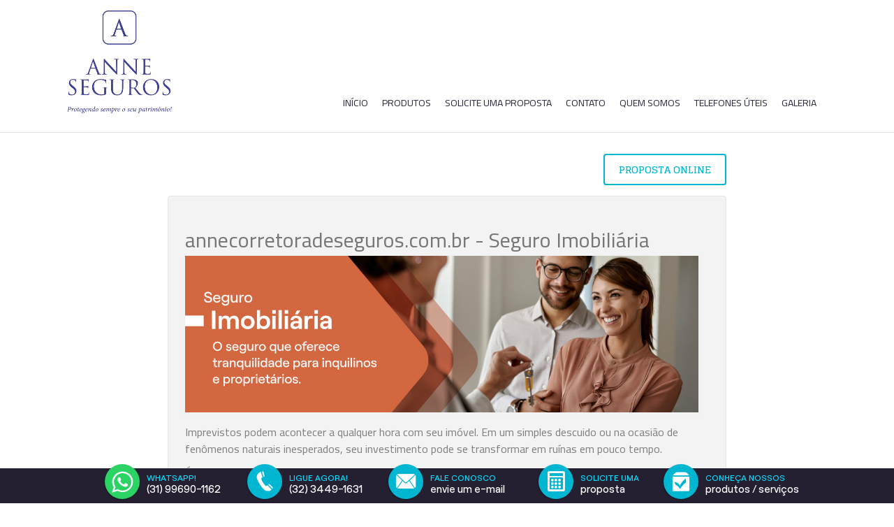

--- FILE ---
content_type: text/css
request_url: http://annecorretoradeseguros.com.br/content/bundles/Tema_Seis_Azul.min.css
body_size: 11376
content:
@charset "UTF-8";@import url("https://fonts.googleapis.com/css?family=Cairo:300,400|Glegoo:400,700");.d-page *:not([class^="icon-ico"]):not([class^="d-icon"]),.d-page .d-ui-widget,.d-page .d-ui-widget-header,.d-page .d-ui-widget-content,.d-page .d-content-text,.d-page .ui-widget,.d-page .ui-widget-content,.d-page .d-input>input,.d-page .d-picker>input,.d-page .d-button,.d-page .d-pager,.d-page .d-checkbox,.d-page .d-radio,.d-page .d-rte textarea,.d-page .d-comment-box .d-textarea{font-family:"Cairo",sans-serif}.d-page .d-page-header h1{font-size:2.5em;line-height:1.45}.d-page span[class*="d-icon"]::before,.d-page span[class*="d-icon"]::after{font-family:'taoui'}.d-page span[class*="icon-ico"]::before,.d-page span[class*="icon-ico"]::after{font-family:'icomoon'}@font-face{font-family:"ms-social-icon";font-display:swap;src:url("../themes/Tema_Seis_Azul/fonts/ms-social-iconfont/ms-social-icon.eot?osj28");src:url("../themes/Tema_Seis_Azul/fonts/ms-social-iconfont/ms-social-icon.eot?osj28#iefix") format("embedded-opentype"),url("../themes/Tema_Seis_Azul/fonts/ms-social-iconfont/ms-social-icon.woff?osj28") format("woff"),url("../themes/Tema_Seis_Azul/fonts/ms-social-iconfont/ms-social-icon.ttf?osj28") format("truetype"),url("../themes/Tema_Seis_Azul/fonts/ms-social-iconfont/ms-social-icon.svg?osj28#ms-social-icon") format("svg");font-weight:normal;font-style:normal}.d-page [class^="icon-ms"]:before,.d-page [class*="icon-ms"]:before{font-family:"ms-social-icon" !important;font-style:normal !important;font-weight:normal !important;font-variant:normal !important;text-transform:none !important;speak:none;line-height:1;-webkit-font-smoothing:antialiased;-moz-osx-font-smoothing:grayscale}.d-page .icon-ms-contact:before{content:"a"}.d-page .icon-ms-facebook:before{content:"b"}.d-page .icon-ms-flickr:before{content:"c"}.d-page .icon-ms-googleplus:before{content:"d"}.d-page .icon-ms-mail:before{content:"e"}.d-page .icon-ms-linkedin:before{content:"f"}.d-page .icon-ms-instagram:before{content:"g"}.d-page .icon-ms-rss:before{content:"h"}.d-page .icon-ms-whatsapp:before{content:"i"}.d-page .icon-ms-twitter:before{content:"j"}.d-page .icon-ms-youtube:before{content:"k"}.d-page .icon-ms-skype:before{content:"l"}.d-page .icon-ms-pinterest:before{content:"m"}.d-page .icon-ms-telegram:before{content:"n"}.d-page .icon-ms-tiktok:before{content:"o"}body{background-color:#fff;color:#777;line-height:1.5}.d-page .d-ui-widget,.d-page .ui-widget,.d-page .d-node-content>*{color:#777}.d-page .d-widget-zone .d-ui-widget{background:none;-webkit-animation:anim-show .6s ease-out forwards;-moz-animation:anim-show .6s ease-out forwards;animation:anim-show .6s ease-out forwards}body:not([paginainicial="true"]) .d-page .d-page-headernav{margin-bottom:30px;border-bottom:1px solid rgba(0,0,0,.1)}@-webkit-keyframes anim-show{0%{opacity:0}100%{opacity:1}}@-moz-keyframes anim-show{0%{opacity:0}100%{opacity:1}}@-o-keyframes anim-show{0%{opacity:0;}100%{opacity:1;}}@keyframes anim-show{0%{opacity:0}100%{opacity:1}}.d-page .d-layout-columns{overflow:visible}.d-page .d-layout-columns::after{content:'';display:block;clear:both;width:100%}.d-page .d-page-headernav{background:#fff;padding-top:15px;padding-bottom:15px;display:table;align-items:center;position:relative;z-index:1}.d-page .d-widget-menu{position:relative;z-index:1}.d-page .d-page-headernav::after{content:'';clear:both;display:block}.d-sitetools~.d-page .d-page-headernav{margin-top:35px}.d-page .d-page-header{box-sizing:border-box;display:table-cell;vertical-align:middle}.d-page .d-page-header *{color:#777}.d-page .d-page-header #HeaderZone img+span{white-space:pre-wrap;margin-top:0;margin-left:8px;float:none;line-height:1}.d-page .d-page-header .d-ui-widget-header.d-h3{display:none !important}.d-page .d-page-header .d-widget-image a{overflow:hidden;display:block}.d-page .d-page-header .d-widget-image a img{float:left}.d-page .d-page-nav{display:table-cell;vertical-align:bottom;background:none}.d-page .d-page-nav .d-widget-menu .d-content,.d-page .d-page-nav .d-widget-menu .d-ui-widget-content{text-align:right}@-moz-document url-prefix(){.d-page .d-page-headernav{display:flex;display:-webkit-flex;}.d-page .d-page-header{display:inline-block;max-width:90%;}.d-page .d-page-nav{display:inline-block;margin-left:auto;}}@media screen and (max-width:1040px){.d-page .d-page-header{width:75%}.d-page .d-page-header img{max-width:100% !important}.d-page .d-page-nav{width:24%;vertical-align:middle}}@media screen and (max-width:600px){.d-page .d-page-headernav{padding-top:5px;padding-bottom:5px}.d-page .d-page-header #HeaderZone img{max-height:50px;max-width:none}.d-page .d-page-header,.d-page .d-page-nav,.d-page .d-page-header-right{width:100%;max-width:none;display:block}.d-page .d-page-nav .d-mainmenu.d-menu{float:none}.d-page .d-page-nav{vertical-align:middle}.d-page .d-page-header #HeaderZone .d-widget-image .d-widget-body>div,.d-page .d-page-header #HeaderZone .d-widget-image .d-widget-body>div a{text-align:center !important}.d-page .d-page-header #HeaderZone .d-widget-image img{margin:auto;float:none !important}.d-page .d-page-header-right{text-align:center;display:block !important}}@media screen and (max-width:400px){.d-page .d-mainmenu>li.d-item-more{display:block;width:100%;float:none;text-align:center}.d-page .d-mainmenu>li.d-item-more>a{float:none;display:inline-block}}.d-page .d-page-nav .d-item-more .d-icon-reorder{font-size:22px}.d-page .d-page-nav .d-item-more .d-icon-reorder label{display:none}.d-page>.d-page-content{padding-bottom:30px;padding-top:0}.d-page .d-page-content #ContentZone>div,.d-page .d-page-content>.d-page-part>div{background-color:none !important;margin:0 auto 25px;box-sizing:border-box}.d-page .d-page-content>div:first-child{margin-top:0 !important}.d-page .d-page-content .d-widget{border:none;background:none}.d-page .d-widget-zone>.d-widget{padding:0}.d-page .d-widget-zone>.d-widget+.d-widget{margin-top:30px}.d-page .d-view-list .d-view-field{padding:10px 0}.d-page .d-view-list .d-view-field .text.name{font-size:1.5em}.d-page .name.d-link-to-item,.d-page .d-view-field.description{padding:5px 0}.d-page .d-image-field.image,.d-page .d-imagemultiple-field.image,.d-page .d-view-field.published{padding:0}body[paginaInicial="true"] .d-page>.d-page-content>#ContentZone:first-child{background:rgba(46,40,62,.3) url("../themes/Tema_Seis_Azul/images/banner.jpg") top center no-repeat;background-size:cover;min-height:530px;padding-top:60px;padding-bottom:60px;background-attachment:fixed;display:-webkit-flex;display:flex;-webkit-align-items:center;align-items:center;-webkit-flex-wrap:wrap;flex-wrap:wrap}body[paginaInicial="true"] .d-page>.d-page-content>#ContentZone:first-child.d-widget-zone-design{position:relative}body[paginaInicial="true"] .d-page>.d-page-content>#ContentZone:first-child.d-widget-zone-design:after{content:'';background:rgba(46,40,62,.3) url("../themes/Tema_Seis_Azul/images/banner.jpg") top center no-repeat;position:absolute;top:0;right:-25%;left:-25%;bottom:0;z-index:-1;background-size:cover;background-attachment:fixed}body[paginaInicial="true"] .d-page>.d-page-content>#ContentZone:first-child a[role="cliquezone"]{position:relative}body[paginaInicial="true"] .d-page>.d-page-content>#ContentZone:first-child>.d-ui-widget{width:500px;margin:0 20px 20px 0;max-width:100%;background:rgba(255,255,255,.5);border:1px solid #fff;padding:20px 24px;color:#2e283e;font-size:1.15rem}body[paginaInicial="true"] .d-page>.d-page-content>#ContentZone:first-child>.d-ui-widget .d-ui-widget-header{text-align:left;padding:0;margin-bottom:12px}body[paginaInicial="true"] .d-page>.d-page-content>#ContentZone:first-child>.d-ui-widget .d-ui-widget-header:before,body[paginaInicial="true"] .d-page>.d-page-content>#ContentZone:first-child>.d-ui-widget .d-ui-widget-header:after,body[paginaInicial="true"] .d-page>.d-page-content>#ContentZone:first-child>.d-ui-widget .d-ui-widget-header .d-widget-title-link:before,body[paginaInicial="true"] .d-page>.d-page-content>#ContentZone:first-child>.d-ui-widget .d-ui-widget-header .d-widget-title-link:after,body[paginaInicial="true"] .d-page>.d-page-content>#ContentZone:first-child>.d-ui-widget .d-ui-widget-header .d-widget-title-text:before,body[paginaInicial="true"] .d-page>.d-page-content>#ContentZone:first-child>.d-ui-widget .d-ui-widget-header .d-widget-title-text:after{display:none}body[paginaInicial="true"] .d-page>.d-page-content>#ContentZone:first-child>.d-ui-widget .d-ui-widget-header .d-widget-title-text{font-size:2.2rem;line-height:1.3}body[paginaInicial="true"] .d-page>.d-page-content>#ContentZone:first-child>.d-ui-widget .d-ui-widget-header a{text-align:left}body[paginaInicial="true"] .d-page>.d-page-content>#ContentZone:first-child>.d-ui-widget .d-widget-body{padding-left:20px}body[paginaInicial="true"] .d-page>.d-page-content>#ContentZone:first-child>.d-ui-widget .d-button{border:none;background:#2e283e;color:#fff;padding:12px 20px;font-size:1rem;margin:20px 0 6px;float:right;position:relative}body[paginaInicial="true"] .d-page>.d-page-content>#ContentZone:first-child>.d-ui-widget .d-button:before{content:'';display:block;position:absolute;left:0;right:0;top:50%;-webkit-transform:translateY(-50%);-moz-transform:translateY(-50%);transform:translateY(-50%);height:0;background:rgba(255,255,255,.1);-webkit-transition:all .2s ease-out;-moz-transition:all .2s ease-out;transition:all .2s ease-out}body[paginaInicial="true"] .d-page>.d-page-content>#ContentZone:first-child>.d-ui-widget .d-button:hover:before{height:100%}body[paginaInicial="true"] .d-page>.d-page-content>#ContentZone:first-child>.d-ui-widget .content-ckeditor:after{content:'';clear:both;float:none;display:block}body[paginaInicial="true"] .d-page>.d-page-content>#ContentZone:first-child>.d-ui-widget.d-widget-bannercarrossel a.imgBanner img{max-width:100%}body[paginaInicial="true"] .d-page>.d-page-content>#ContentZone:first-child>.d-ui-widget.d-widget-bannercarrossel>.d-widget-body{max-width:353px;margin:auto}body[paginaInicial="true"] .d-page>.d-page-content>#ContentZone:first-child>.d-ui-widget.d-widget-dataview .d-view-float.produtosCorretor li{width:100%}body[paginaInicial="true"] .d-page>.d-page-content>#ContentZone:first-child>.d-ui-widget.d-widget-followus .d-button{padding:0;margin:0 3px 6px}body[paginaInicial="true"] .d-page>.d-page-content>#ContentZone:first-child>.d-ui-widget.d-widget-followus .d-widget-body>div{width:auto}@media screen and (max-width:600px){body[paginaInicial="true"] .d-page>.d-page-content>#ContentZone:first-child>.d-ui-widget{width:100%;margin:0 0 20px}}.d-page>.d-page-content .d-page-part{padding:30px 0}.d-page>.d-page-content .d-page-part .d-widget-html{text-align:center}.d-page>.d-page-content .d-page-part .d-widget-html .d-widget-body,.d-page>.d-page-content .d-page-part .d-widget-html .content-ckeditor{overflow:inherit !important}.d-page .d-widget-html .link-more a.text-link{display:none}.d-page .d-widget-html .link-more a.d-button{display:inline-block !important;margin-top:10px}.d-page textarea input,.d-page textarea textarea,.d-page .d-ui-widget.d-textarea input,.d-page .d-ui-widget.d-textarea textarea,.d-page .d-ui-widget.d-textarea:active input,.d-page .d-ui-widget.d-textarea:active textarea,.d-page .d-ui-widget.d-textarea:hover input,.d-page .d-ui-widget.d-textarea:hover textarea,.d-page .d-ui-widget.d-textarea.d-state-hover input,.d-page .d-ui-widget.d-textarea.d-state-hover textarea,.d-page .d-ui-widget.d-textarea.d-state-active input,.d-page .d-ui-widget.d-textarea.d-state-active textarea,.d-page .d-ui-widget.d-textbox input,.d-page .d-ui-widget.d-textbox textarea,.d-page .d-ui-widget.d-picker input,.d-page .d-ui-widget.d-picker textarea,.d-page .d-ui-widget.d-picker.d-state-active input,.d-page .d-ui-widget.d-picker.d-state-active textarea,.d-page .d-ui-widget.d-picker.d-state-hover input,.d-page .d-ui-widget.d-picker.d-state-hover textarea,.d-page .d-ui-widget.d-textbox.d-state-active input,.d-page .d-ui-widget.d-textbox.d-state-active textarea,.d-page .d-ui-widget.d-textbox.d-state-hover input,.d-page .d-ui-widget.d-textbox.d-state-hover textarea,.d-page .d-ui-widget.d-rte .d-rte-editor-html input,.d-page .d-ui-widget.d-rte .d-rte-editor-html textarea,.d-page .d-comment-box .d-textarea input,.d-page .d-comment-box .d-textarea textarea{min-height:24px;background-color:#fff !important;color:#777 !important;border:1px solid rgba(0,0,0,.15);-webkit-box-shadow:inset 0 0 1px rgba(0,0,0,.1);-moz-box-shadow:inset 0 0 1px rgba(0,0,0,.1);box-shadow:inset 0 0 1px rgba(0,0,0,.1);-webkit-border-radius:3px;-moz-border-radius:3px;border-radius:3px;height:auto;padding:5px;-webkit-box-sizing:border-box;-moz-box-sizing:border-box;box-sizing:border-box}.d-page textarea.d-state-active,.d-page .d-ui-widget.d-textarea.d-state-active,.d-page .d-ui-widget.d-textarea:active.d-state-active,.d-page .d-ui-widget.d-textarea:hover.d-state-active,.d-page .d-ui-widget.d-textarea.d-state-hover.d-state-active,.d-page .d-ui-widget.d-textarea.d-state-active.d-state-active,.d-page .d-ui-widget.d-textbox.d-state-active,.d-page .d-ui-widget.d-picker.d-state-active,.d-page .d-ui-widget.d-picker.d-state-active.d-state-active,.d-page .d-ui-widget.d-picker.d-state-hover.d-state-active,.d-page .d-ui-widget.d-textbox.d-state-active.d-state-active,.d-page .d-ui-widget.d-textbox.d-state-hover.d-state-active,.d-page .d-ui-widget.d-rte .d-rte-editor-html.d-state-active,.d-page .d-comment-box .d-textarea.d-state-active{border:none;-webkit-box-shadow:none;-moz-box-shadow:none;box-shadow:none}.d-page .d-ui-widget.d-picker .d-content-text,.d-page input[type="text"],.d-page input[type="date"],.d-page input[type="email"],.d-page textarea,.d-page select{border:1px solid rgba(0,0,0,.15) !important;-webkit-border-radius:3px;-moz-border-radius:3px;border-radius:3px;-webkit-box-shadow:inset 0 0 1px rgba(0,0,0,.1);-moz-box-shadow:inset 0 0 1px rgba(0,0,0,.1);box-shadow:inset 0 0 1px rgba(0,0,0,.1);background-color:#fff !important;color:#777 !important;padding:5px}.d-page .d-widget .d-form .d-field .d-radio label{margin-top:0}.d-page .d-field small{opacity:.7}.d-page label{font-size:1em;color:#777}.d-page .d-ui-widget.d-textbox>input,.d-page .d-ui-widget .d-picker>.d-content-text{min-height:24px;background:none;color:#777;text-indent:5px;line-height:24px}.d-page .d-ui-widget.d-picker{max-width:200px}.d-page .d-ui-widget.d-picker>.d-ui-widget-content{max-width:200px;padding-right:20px}.d-page .BDC_CaptchaDiv a img{max-width:calc(100% - 70px)}.d-page form .d-checkbox>label{font-size:.9em}.d-page .d-page-nav .d-dropbox{border-color:rgba(0,0,0,.15)}.d-page .d-form input::-webkit-input-placeholder,.d-page .d-form textarea::-webkit-input-placeholder{color:rgba(119,119,119,.6)}.d-page .d-form input:-moz-placeholder,.d-page .d-form textarea:-moz-placeholder{color:rgba(119,119,119,.6)}.d-page .d-form input:-ms-input-placeholder,.d-page .d-form textarea:-ms-input-placeholder{color:rgba(119,119,119,.6)}.d-page .d-form input:-moz-placeholder,.d-page .d-form textarea:-moz-placeholder{color:rgba(119,119,119,.6)}.d-page .d-ui-widget.d-rte{background:none;padding:0;border:none;border-radius:3px}.d-page .d-ui-widget.d-rte .d-rte-panes .d-item.d-state-hover{background:none;color:#777}.d-page .d-ui-widget.d-rte .d-rte-panes ul{border:none;padding:0}.d-page .d-ui-widget.d-rte .d-rte-panes .d-item a>span{font-size:.8em;cursor:pointer}.d-page .d-ui-widget.d-rte .d-rte-panes .d-item.d-state-hover a span{color:#17141f !important}.d-page .d-ui-widget.d-rte .d-rte-editor-html{font-size:.8em;padding:8px;box-sizing:border-box}.d-page .content-ckeditor{overflow:initial !important}.d-page .d-ui-widget{color:#777}.d-page h1,.d-page h2,.d-page h3,.d-page h4,.d-page h5,.d-page h6,.d-page .d-h1,.d-page .d-h2,.d-page .d-h3,.d-page .d-h4,.d-page .d-h5,.d-page .d-h6,.d-page p,.d-page a{line-height:1.5}.d-page h1,.d-page .d-h1{color:#777;font-size:2.5em}.d-page h2,.d-page .d-h2{color:#777;font-size:2em;font-weight:normal}.d-page h3,.d-page .d-h3{color:#777;font-size:1.75em;font-weight:normal}.d-page h4,.d-page .d-h4{color:#777;font-size:1.5em;font-weight:normal}.d-page h5,.d-page .d-h5{color:#777;font-size:1.4em;font-weight:normal}.d-page h6,.d-page .d-h6{color:#777;font-size:1.3em;font-weight:normal}.d-page .d-text-field.title label{font-size:1em;font-weight:normal;line-height:1.5}.d-page .d-text-field.title a,.d-page .d-text-field.descricao{font-size:1em;color:#777;line-height:1.5}.d-page .d-title{line-height:1.5 !important;font-size:1.3em}.d-page .d-note-field.descricao>label{font-size:.9em}.d-page .optionList>li.d-item{background:#f3f3f3;color:#777}.d-page .optionList>li.d-item>ul li{padding:0 8px;background:#e9e9e9;color:#777}.d-page .optionList>li.d-item>ul li.d-state-hover{background:#e4e4e4}.d-page .optionList>li.d-item>ul li.d-state-active{background:#dadada;color:#777}.d-page .d-page-header .optionList>li.d-item span{color:#777}.d-page .d-page-footer .optionList>li.d-item>ul li a{color:#777 !important}.d-page .d-page-header .optionList>li.d-item>ul li.d-state-active a,.d-page .d-page-footer .optionList>li.d-item>ul li.d-state-active a{color:#777 !important}.d-page .d-rte-tabs .d-ui-widget{background:#3a324e;border:none;color:#777;border-radius:3px;padding:2px 13px;font-size:.9em;box-shadow:inset 0 1px rgba(0,0,0,.2)}.d-page .d-rte-tabs .d-ui-widget.d-state-active{background:#272235;color:#777;box-shadow:none}.d-page .d-panel[data-collapsed*="rue"] h3{border:1px solid rgba(0,0,0,.15)}.d-page .d-panel[data-collapsed*="rue"] h3 a span,.d-page .d-panel[data-collapsed*="rue"] .d-node-content span,.d-page .d-panel[data-collapsed*="rue"] label{color:#777;text-transform:none}.d-page .d-panel[data-collapsed*="rue"] li{border-color:rgba(0,0,0,.15) !important}.d-page .d-ui-widget .d-button,.d-page .d-ui-widget button,.d-widget-followus a[data-icon],.d-widget-filedownload a[download],.d-page .d-widget-contactmail .d-form .d-button[type="submit"]{background:#fff;color:#00b6d1;text-transform:uppercase;-webkit-border-radius:4px;-moz-border-radius:4px;border-radius:4px;border:2px solid #00b6d1;filter:none;-webkit-box-shadow:none;-moz-box-shadow:none;box-shadow:none;font-family:"Glegoo",sans-serif;font-weight:800;position:relative;min-width:160px;width:auto;padding:8px 20px}.d-page .d-ui-widget .d-button:before,.d-page .d-ui-widget button:before,.d-widget-followus a[data-icon]:before,.d-widget-filedownload a[download]:before,.d-page .d-widget-contactmail .d-form .d-button[type="submit"]:before{content:'';display:block;position:absolute;left:0;right:0;top:50%;-webkit-transform:translateY(-50%);-moz-transform:translateY(-50%);transform:translateY(-50%);height:0;background:rgba(0,182,209,.12);-webkit-transition:all .2s ease-out;-moz-transition:all .2s ease-out;transition:all .2s ease-out}.d-page .d-ui-widget .d-button .d-button-text,.d-page .d-ui-widget button .d-button-text,.d-widget-followus a[data-icon] .d-button-text,.d-widget-filedownload a[download] .d-button-text,.d-page .d-widget-contactmail .d-form .d-button[type="submit"] .d-button-text{font-family:"Glegoo",sans-serif}.d-page .d-ui-widget .d-button:hover,.d-page .d-ui-widget button:hover,.d-widget-followus a[data-icon]:hover,.d-widget-filedownload a[download]:hover,.d-page .d-widget-contactmail .d-form .d-button[type="submit"]:hover{background:#fff;border:2px solid #00b6d1}.d-page .d-ui-widget .d-button:hover:before,.d-page .d-ui-widget button:hover:before,.d-widget-followus a[data-icon]:hover:before,.d-widget-filedownload a[download]:hover:before,.d-page .d-widget-contactmail .d-form .d-button[type="submit"]:hover:before{height:100%}.d-page .d-view-item .d-button[data-icon-left],.d-page .d-view-item button[data-icon-left]{padding:3px 8px}.d-page .d-page-header .d-ui-widget .d-button *,.d-page .d-page-footer .d-ui-widget .d-button *,footer .d-ui-widget .d-button *,.d-page .d-page-header .d-pager a.d-button.d-state-active,.d-page .d-page-footer .d-pager a.d-button.d-state-active,footer .d-pager a.d-button.d-state-active{color:#00b6d1 !important}.d-page .d-pager{margin-left:0 !important}.d-page .d-pager a.d-button{border:none;background:none;color:#777;-moz-box-shadow:none;-webkit-box-shadow:none;box-shadow:none;padding:0 4px;text-shadow:none}.d-page .d-pager a:hover,.d-page .d-pager a.d-button.d-state-hover{background:#f3f3f3;box-shadow:none}.d-page .d-pager a.d-button.d-state-active{background:#fff;color:#00b6d1;box-shadow:inset 0 1px rgba(0,0,0,.3)}.d-page .d-view-list .d-view-item{border-bottom:1px solid rgba(0,0,0,.15);padding:3px 0}.d-page .d-view-list .d-view-item:only-child{border-bottom:none}.d-page .d-view-item .d-list{text-decoration:none;display:block}.d-page .d-view-item .d-list:hover{text-decoration:underline}.d-page .d-widget-zone[data-label="Área principal"] .d-view-item{border-color:rgba(0,0,0,.15)}.d-page .d-page-content .d-listview .d-item.d-state-hover{background-color:#f3f3f3;color:#777}.d-page .d-page-footer .d-view-item{box-shadow:0 1px rgba(255,255,255,.2);border-color:rgba(0,0,0,.15)}.d-page .d-feed-item{border-bottom:1px solid rgba(0,0,0,.15)}.d-page .d-feed-item a{color:#00b6d1;font-weight:bold}.d-page .d-page-nav .d-feed-item{box-shadow:0 1px rgba(255,255,255,.5)}.d-page .d-ui-widget .d-inline:before{color:#777}.d-page .d-comment-box .d-textarea{font-size:.9em}.d-page .d-panel-overlay ul{border:none}.d-page .d-panel-overlay,.d-page .d-panel-overlay .d-item{background:#fff;color:#777;border-bottom:1px solid rgba(0,0,0,.15)}.d-page .d-panel-overlay .d-panel-header{background:#fff}.d-page .d-panel-overlay .d-panel-header a{background:none}.d-ui-widget.d-scroller{background:#2e283e;color:#fff;border:none}.d-page .d-page-footer,footer{background:#2e283e;color:#fff;padding:20px 0}footer .telRodaPe:empty{display:none}footer *{color:rgba(255,255,255,.7);line-height:1.35;font-family:"Glegoo",sans-serif}footer a{color:rgba(255,255,255,.7) !important}footer [itemprop="copyrightHolder"] strong{font-family:"Glegoo",sans-serif;text-transform:uppercase;font-size:1.2rem;font-weight:normal;margin-bottom:6px;display:inline-block;color:#fff}footer>.addMargin{display:flex;flex-wrap:wrap;margin:0 7.5% 0 7.5%;text-align:left;-webkit-box-sizing:border-box;-moz-box-sizing:border-box;box-sizing:border-box;position:relative;min-height:120px}footer>.addMargin .footer-infos,footer>.addMargin .footer-contacts{width:50%}footer>.addMargin>img{display:none}footer>.addMargin p{text-align:left;display:block;width:100%}footer>.addMargin p:empty{display:none}footer>.addMargin>ul[itemprop="copyrightHolder"]{text-align:left}footer>.addMargin .tel-whatsapp{position:relative;padding-left:26px}footer>.addMargin .tel-whatsapp:before{content:'i';font-size:20px;font-family:"ms-social-icon" !important;position:absolute;left:0;top:0;opacity:.6}footer>.addMargin .tel-whatsapp img{display:none}footer>.addMargin .socialRodape{text-align:right}footer>.addMargin .socialRodape+[itemprop="copyrightHolder"]{margin:5px 0;padding-right:0;text-align:right;display:block;word-break:break-all}footer>.addMargin .socialRodape+[itemprop="copyrightHolder"] a{text-decoration:none}footer>.addMargin .socialRodape+[itemprop="copyrightHolder"] a:hover{text-decoration:underline}footer>.addMargin .socialRodape a[data-title="Facebook"],footer>.addMargin .socialRodape a[data-title="Instagram"],footer>.addMargin .socialRodape a[data-title="YouTube"],footer>.addMargin .socialRodape a[data-title="Linkedin"],footer>.addMargin .socialRodape a[data-title="Skype"],footer>.addMargin .socialRodape a[data-title="Twitter"],footer>.addMargin .socialRodape a[data-title="Flickr"],footer>.addMargin .socialRodape a[data-title="Pinterest"],footer>.addMargin .socialRodape a[data-title="Tiktok"],footer>.addMargin .socialRodape a[data-title="Telegram"]{text-decoration:none;margin:3px;display:inline-block}footer>.addMargin .socialRodape a[data-title="Facebook"]:before,footer>.addMargin .socialRodape a[data-title="Instagram"]:before,footer>.addMargin .socialRodape a[data-title="YouTube"]:before,footer>.addMargin .socialRodape a[data-title="Linkedin"]:before,footer>.addMargin .socialRodape a[data-title="Skype"]:before,footer>.addMargin .socialRodape a[data-title="Twitter"]:before,footer>.addMargin .socialRodape a[data-title="Flickr"]:before,footer>.addMargin .socialRodape a[data-title="Pinterest"]:before,footer>.addMargin .socialRodape a[data-title="Tiktok"]:before,footer>.addMargin .socialRodape a[data-title="Telegram"]:before{content:'a';font-size:28px;font-family:"ms-social-icon" !important;color:#fff;-webkit-transition:all .2s ease-out;-moz-transition:all .2s ease-out;transition:all .2s ease-out;display:inline-block;text-transform:none}footer>.addMargin .socialRodape a[data-title="Facebook"] img,footer>.addMargin .socialRodape a[data-title="Instagram"] img,footer>.addMargin .socialRodape a[data-title="YouTube"] img,footer>.addMargin .socialRodape a[data-title="Linkedin"] img,footer>.addMargin .socialRodape a[data-title="Skype"] img,footer>.addMargin .socialRodape a[data-title="Twitter"] img,footer>.addMargin .socialRodape a[data-title="Flickr"] img,footer>.addMargin .socialRodape a[data-title="Pinterest"] img,footer>.addMargin .socialRodape a[data-title="Tiktok"] img,footer>.addMargin .socialRodape a[data-title="Telegram"] img{display:none}footer>.addMargin .socialRodape a[data-title="Facebook"]:hover:before,footer>.addMargin .socialRodape a[data-title="Instagram"]:hover:before,footer>.addMargin .socialRodape a[data-title="YouTube"]:hover:before,footer>.addMargin .socialRodape a[data-title="Linkedin"]:hover:before,footer>.addMargin .socialRodape a[data-title="Skype"]:hover:before,footer>.addMargin .socialRodape a[data-title="Twitter"]:hover:before,footer>.addMargin .socialRodape a[data-title="Flickr"]:hover:before,footer>.addMargin .socialRodape a[data-title="Pinterest"]:hover:before,footer>.addMargin .socialRodape a[data-title="Tiktok"]:hover:before,footer>.addMargin .socialRodape a[data-title="Telegram"]:hover:before{-webkit-transform:scale(1.1);-moz-transform:scale(1.1);transform:scale(1.1)}footer>.addMargin .socialRodape a[data-title="Facebook"]:before{content:'b'}footer>.addMargin .socialRodape a[data-title="Instagram"]:before{content:'g'}footer>.addMargin .socialRodape a[data-title="YouTube"]:before{content:'k'}footer>.addMargin .socialRodape a[data-title="Linkedin"]:before{content:'f'}footer>.addMargin .socialRodape a[data-title="Skype"]:before{content:'l'}footer>.addMargin .socialRodape a[data-title="Twitter"]:before{content:'j'}footer>.addMargin .socialRodape a[data-title="Flickr"]:before{content:'c'}footer>.addMargin .socialRodape a[data-title="Pinterest"]:before{content:'m'}footer>.addMargin .socialRodape a[data-title="Tiktok"]:before{content:'o'}footer>.addMargin .socialRodape a[data-title="Telegram"]:before{content:'n'}@media screen and (max-width:991px){footer>.addMargin{justify-content:center}footer>.addMargin .item-footer-phones{text-align:center}footer>.addMargin p,footer>.addMargin>ul[itemprop="copyrightHolder"],footer>.addMargin .socialRodape,footer>.addMargin .socialRodape+[itemprop="copyrightHolder"]{text-align:center;width:100% !important}footer>.addMargin .footer-infos,footer>.addMargin .footer-contacts{width:100%}}.d-page .d-page-footer{padding:40px 0 55px;background:#f3f3f3}.d-page .d-page-footer *{color:rgba(46,40,62,.7)}.d-page .d-page-footer a{color:#00b6d1 !important}@media screen and (max-width:900px){footer>.addMargin{text-align:center}footer>.addMargin>p{padding-right:0}footer>.addMargin .socialRodape{position:static;max-width:none;text-align:center}footer>.addMargin .socialRodape+[itemprop="copyrightHolder"]{position:static;max-width:none;text-align:center}footer>.addMargin .tel-whatsapp:before{display:inline-block;position:static;-webkit-transform:translateY(5px);-moz-transform:translateY(5px);transform:translateY(5px)}}.d-page .d-sitemap{border-radius:5px;font-size:.85em;padding:15px;background:#3a324e;text-transform:uppercase;box-shadow:inset 0 1px 2px rgba(0,0,0,.3)}.d-page .d-sitemap li{border-left:5px solid #fff;padding-left:4px;margin:3px}.d-page .d-sitemap a{text-decoration:none;margin:3px 0;display:inline-block;color:#fff !important}.d-page .d-sitemap>li ul li{border-left-width:2px}.d-page .d-widget-slideshow .d-content-slider .d-content-slider-item>div{background:url(../themes/Tema_Seis_Azul/images/fundoTransparencia.png) repeat;border-radius:3px}.d-page .d-widget-slideshow .d-content-slider .d-content-slider-item>div p{color:#777}.d-page .d-page-navigator>li{border-color:rgba(0,0,0,.15)}.d-page .d-page-navigator>li.d-state-active{background:#2e283e}.d-page .d-widget-slideshow .d-content-slider .d-content-slider-item>.d-slider-mask{background:#000;color:#fff}.d-page .d-widget-slideshow .d-content-slider .d-content-slider-item>.d-slider-mask+div{background:none}.d-page .d-widget-slideshow .d-content-slider .d-content-slider-item>.d-slider-mask+div>p{color:#fff}.d-page .d-widget-slideshow .d-content-slider .d-content-slider-item>.d-slider-mask,.d-page .d-widget-slideshow .d-content-slider .d-content-slider-item>.d-slider-top,.d-page .d-widget-slideshow .d-content-slider .d-content-slider-item>.d-slider-bottom{border-radius:0}.d-page .d-page-footer .d-page-navigator>li.d-state-active{background:#2e283e}.barraMulti{background:#252031 !important}.barraMulti.um li small{color:#05dfff}.barraMulti.um li div[class*="icon-ico"]:before{background:#00b6d1}.barraMulti.um li:hover{background:#121018}.barraMulti.um li:hover div[class*="icon-ico"]:before{color:#fff;border-color:#00b6d1}.barraMulti.um li.whatsApp div[class*="icon-ico"]:before{background:#2bd365 !important}.barraMulti.um li.whatsApp:hover div[class*="icon-ico"]:before{border-color:#2bd365 !important;color:#fff !important}.barraMulti.um li span,.barraMulti.dois li span{color:#fff}.barraMulti.dois li div[class*="icon-ico"]{background:#2a2437}.barraMulti.dois li:hover div[class*="icon-ico"]{background:#312a40}.barraMulti.dois li:hover div[class*="icon-ico"]:before{color:#252031;border-color:#252031}.barraMulti.dois li.whatsApp:hover div[class*="icon-ico"]:before{border-color:#2bd365 !important;color:#2bd365 !important}.barraMulti.tres{background:#eee !important}.barraMulti.tres li div[class*="icon-ico"]:before{background:#252031}.barraMulti.tres li:hover div[class*="icon-ico"]:before{background:#00b6d1}.barraMulti.tres li.whatsApp div[class*="icon-ico"]:before{background:#2bd365 !important}.barraMulti.tres li.whatsApp:hover div[class*="icon-ico"]:before{background:#2bd365 !important}.d-page .d-items.options[data-role="menu"] li,.d-page .d-items.options[data-role="menubar"] li,.d-page .d-items.options[data-role="listview"] li{background:#f3f3f3}.d-page .d-items.options[data-role="menu"] li a,.d-page .d-items.options[data-role="menubar"] li a,.d-page .d-items.options[data-role="listview"] li a span{color:#777}.d-page .d-items.options[data-role="menu"] li.d-state-hover,.d-page .d-items.options[data-role="menubar"] li.d-state-hover,.d-page .d-items.options[data-role="listview"] li.d-state-hover{background:#e6e6e6}.d-page .d-items.options[data-role="menu"] li.d-state-hover a,.d-page .d-items.options[data-role="menubar"] li.d-state-hover a,.d-page .d-items.options[data-role="listview"] li.d-state-hover a span{color:#777}.d-page .d-items.options[data-role="menu"] li.d-state-active,.d-page .d-items.options[data-role="menubar"] li.d-state-active,.d-page .d-items.options[data-role="listview"] li.d-state-active{background:#dadada}.d-page .d-items.options[data-role="menu"] li.d-state-active a,.d-page .d-items.options[data-role="menubar"] li.d-state-active a,.d-page .d-items.options[data-role="listview"] li.d-state-active a span{color:#777}.d-page .d-page-footer .d-items.options[data-role="menu"] li a,.d-page .d-page-footer .d-items.options[data-role="menubar"] li a,.d-page .d-page-footer .d-items.options[data-role="listview"] li a span{color:#777 !important}.d-page .d-page-footer .d-items.options[data-role="menu"] li.d-state-hover a,.d-page .d-page-footer .d-items.options[data-role="menubar"] li.d-state-hover a,.d-page .d-page-footer .d-items.options[data-role="listview"] li.d-state-hover a span,.d-page .d-page-footer .d-items.options[data-role="menu"] li.d-state-active a,.d-page .d-page-footer .d-items.options[data-role="menubar"] li.d-state-active a,.d-page .d-page-footer .d-items.options[data-role="listview"] li.d-state-active a span{color:#777 !important}.d-page .d-view-expandable .d-view-item{background:#f3f3f3}.d-page .d-view-expandable .d-view-item>a>span{color:#777}.d-page .d-page-header .d-view-expandable .d-view-item,.d-page .d-page-nav .d-view-expandable .d-view-item{background:#f3f3f3}.d-page .d-page-header .d-view-expandable .d-view-item>a.d-button>span,.d-page .d-page-footer .d-view-expandable .d-view-item>a.d-button>span{color:#777 !important}.d-page .d-page-footer .d-view-expandable .d-view-item .d-view-fields{background:#f3f3f3}.d-widget-zone-design .d-items-tools{background:#fff !important;position:relative;overflow:initial;-webkit-box-sizing:border-box;-moz-box-sizing:border-box;box-sizing:border-box}.d-widget-zone-design .d-items-tools:before{content:'';display:block;background:rgba(0,182,209,.1);position:absolute;top:0;left:0;right:0;bottom:0;opacity:0;-webkit-transition:opacity .2s ease-out;-moz-transition:opacity .2s ease-out;transition:opacity .2s ease-out}.d-widget-zone-design .d-items-tools span:before{color:#00b6d1}.d-widget-zone-design .d-items-tools:hover span:before{color:#00b6d1}.d-widget-zone-design .d-items-tools:hover:before{opacity:1}body[class^="d-viewmode"] #ui-datepicker-div .ui-datepicker-header,body[class^="d-viewmode"] #ui-datepicker-div th{background:#2e283e;color:#fff}body[class^="d-viewmode"] #ui-datepicker-div td a{color:#00b6d1}body[class^="d-viewmode"] #ui-datepicker-div td a.ui-state-highlight,body[class^="d-viewmode"] #ui-datepicker-div td a.ui-state-highlight.ui-state-hover{background:#f3f3f3;color:#777 !important}body[class^="d-viewmode"] #ui-datepicker-div td a.ui-state-active,body[class^="d-viewmode"] #ui-datepicker-div td a.ui-state-active.ui-state-hover{border-color:#f3f3f3}body[class^="d-viewmode"] #ui-datepicker-div .ui-datepicker-title{display:-webkit-flex;display:flex}body[class^="d-viewmode"] #ui-datepicker-div .ui-datepicker-title .ui-datepicker-month{-webkit-flex:1;-ms-flex:1;flex:1}body[class^="d-viewmode"] #ui-datepicker-div .ui-datepicker-title .ui-datepicker-year{margin-left:3px;width:70px !important}body[class^="d-viewmode"] #ui-datepicker-div .ui-datepicker-title .ui-datepicker-month,body[class^="d-viewmode"] #ui-datepicker-div .ui-datepicker-title .ui-datepicker-year{border:none;-webkit-border-radius:4px;-moz-border-radius:4px;border-radius:4px;padding:4px 6px}body[class^="d-viewmode"] .d-drop-container .d-listbox li{background:#fff;border-left:1px solid rgba(0,0,0,.15);border-right:1px solid rgba(0,0,0,.15)}body[class^="d-viewmode"] .d-drop-container .d-listbox li.d-state-active{background:#dadada}body[class^="d-viewmode"] .d-drop-container .d-listbox li.d-state-hover{background:#fafafa}.d-page .d-view-float.produtosCorretor{display:-webkit-flex;display:flex;-webkit-flex-wrap:wrap;flex-wrap:wrap;-webkit-justify-content:center;justify-content:center}.d-page .d-view-float.produtosCorretor li{background:#fff !important;-webkit-border-radius:4px;-moz-border-radius:4px;border-radius:4px;-webkit-box-shadow:0 0 3px rgba(0,0,0,.2);-moz-box-shadow:0 0 3px rgba(0,0,0,.2);box-shadow:0 0 3px rgba(0,0,0,.2);height:auto;padding-bottom:20px}.d-page .d-view-float.produtosCorretor li>.d-ui-widget-content{background:transparent;display:-webkit-flex;display:flex;-webkit-flex-wrap:wrap;flex-wrap:wrap}.d-page .d-view-float.produtosCorretor li>.d-ui-widget-content .banner_square,.d-page .d-view-float.produtosCorretor li>.d-ui-widget-content .title,.d-page .d-view-float.produtosCorretor li>.d-ui-widget-content .description{width:100%}.d-page .d-view-float.produtosCorretor li>.d-ui-widget-content .banner_square{-webkit-order:1;order:1;position:relative;z-index:1}.d-page .d-view-float.produtosCorretor li>.d-ui-widget-content .title{-webkit-order:0;order:0}.d-page .d-view-float.produtosCorretor li>.d-ui-widget-content .description{-webkit-order:2;order:2}.d-page .d-view-float.produtosCorretor li>.d-ui-widget-content .d-button-vdo{margin:10px auto !important;width:70%;max-width:180px}.d-page .d-view-float.produtosCorretor .title{background:transparent;color:#2e283e;font-family:"Glegoo",sans-serif;text-align:center;padding:0 !important;margin:0}.d-page .d-view-float.produtosCorretor .title a{text-transform:uppercase;color:#2e283e !important;display:block;font-size:.9rem;font-family:"Glegoo",sans-serif;text-decoration:none;padding:12px 16px 8px;font-weight:bold;border-bottom:2px solid #00b6d1;margin-bottom:16px;-webkit-transition:all .2s ease-out;-moz-transition:all .2s ease-out;transition:all .2s ease-out}.d-page .d-view-float.produtosCorretor .title a:hover{background:rgba(119,119,119,.08)}.d-page .d-view-float.produtosCorretor>.d-view-item .d-note-field{color:#777;font-size:.9rem}.d-page .d-widget-dataform .d-widget-body>.d-form-section-tools{max-width:800px;float:none !important;text-align:right;margin:auto}.d-page .d-widget-dataform .d-widget-body>.d-form-section-tools>.d-button{margin:0}.d-page .d-widget-dataform .d-widget-body>.d-form-section-tools~.d-form{margin-top:15px !important}#btnEdicaoFlutuante{min-width:0;padding:6px 6px 2px 6px}#btnEdicaoFlutuante .d-primary-icon{font-size:20px}body[paginainicial="true"] .d-widget-dataview li{display:none}body[paginainicial="true"] .d-widget-dataview li:nth-child(-n+8){display:inline-block}.d-page .d-widget-bannercarrossel .d-content{font-size:0}.d-page .d-widget-bannercarrossel .d-content .d-content-slider{font-size:20px}.d-page .d-widget-bannercarrossel .d-page-navigator{margin-top:5px;height:auto}.d-page .d-widget .d-form .d-field{padding:0;border:none}.d-page .d-widget .d-form .d-field label{font-size:16px;margin-top:10px}.d-page .d-widget .d-form .d-field textarea,.d-page .d-widget .d-form .d-field input[type="text"]{max-width:100%;-webkit-box-sizing:border-box;-moz-box-sizing:border-box;box-sizing:border-box}.d-page .d-widget .d-form:after{content:'';display:block;float:none;clear:both}.d-page .d-widget-contactmail .d-button[type="submit"]{display:inline-block;width:auto;float:right;padding:5px 13px}.d-page .d-widget-contactdetail{text-align:center;line-height:1.3}.d-page .d-widget-contactdetail .txtCenter:first-child b{font-size:1.2rem;text-transform:uppercase;font-family:"Glegoo",sans-serif}.d-page .d-widget-contactdetail address{font-style:normal}.d-page .d-widget-followus .d-widget-body>div{margin:auto;width:180px;max-width:100%}.d-page .d-widget-followus .d-ui-widget.d-button.link{border:2px solid #00b6d1;padding:0;display:-webkit-flex;display:flex;-webkit-align-items:center;align-items:center}.d-page .d-widget-followus .d-ui-widget.d-button.link:hover .d-primary-icon{-webkit-transform:scale(1.1);-moz-transform:scale(1.1);transform:scale(1.1);background:#00cceb}.d-page .d-widget-followus .d-ui-widget.d-button.link .d-primary-icon{background:#00b6d1;color:#fff !important;padding:10px 10px 4px;font-size:28px;-webkit-transition:all .2s ease-out;-moz-transition:all .2s ease-out;transition:all .2s ease-out}.d-page .d-widget-followus .d-ui-widget.d-button.link .d-primary-icon.d-icon-facebook:before,.d-page .d-widget-followus .d-ui-widget.d-button.link .d-primary-icon.d-icon-twitter:before,.d-page .d-widget-followus .d-ui-widget.d-button.link .d-primary-icon.d-icon-youtube:before,.d-page .d-widget-followus .d-ui-widget.d-button.link .d-primary-icon.d-icon-youtube-2:before,.d-page .d-widget-followus .d-ui-widget.d-button.link .d-primary-icon.d-icon-linkedin:before,.d-page .d-widget-followus .d-ui-widget.d-button.link .d-primary-icon.d-icon-instagram:before,.d-page .d-widget-followus .d-ui-widget.d-button.link .d-primary-icon.d-icon-flickr:before,.d-page .d-widget-followus .d-ui-widget.d-button.link .d-primary-icon.d-icon-pinterest:before,.d-page .d-widget-followus .d-ui-widget.d-button.link .d-primary-icon.d-icon-tiktok:before,.d-page .d-widget-followus .d-ui-widget.d-button.link .d-primary-icon.d-icon-telegram:before{font-family:"ms-social-icon";font-weight:normal;text-transform:none}.d-page .d-widget-followus .d-ui-widget.d-button.link .d-primary-icon.d-icon-facebook:before{content:'b'}.d-page .d-widget-followus .d-ui-widget.d-button.link .d-primary-icon.d-icon-twitter:before{content:'j'}.d-page .d-widget-followus .d-ui-widget.d-button.link .d-primary-icon.d-icon-youtube:before,.d-page .d-widget-followus .d-ui-widget.d-button.link .d-primary-icon.d-icon-youtube-2:before{content:'k'}.d-page .d-widget-followus .d-ui-widget.d-button.link .d-primary-icon.d-icon-linkedin:before{content:'f'}.d-page .d-widget-followus .d-ui-widget.d-button.link .d-primary-icon.d-icon-instagram:before{content:'g'}.d-page .d-widget-followus .d-ui-widget.d-button.link .d-primary-icon.d-icon-flickr:before{content:'c'}.d-page .d-widget-followus .d-ui-widget.d-button.link .d-primary-icon.d-icon-pinterest:before{content:'m'}.d-page .d-widget-followus .d-ui-widget.d-button.link .d-primary-icon.d-icon-tiktok:before{content:'o'}.d-page .d-widget-followus .d-ui-widget.d-button.link .d-primary-icon.d-icon-telegram:before{content:'n'}.d-page .d-widget-followus .d-ui-widget.d-button.link .d-button-text{padding:0 8px;-webkit-flex:1;-ms-flex:1;flex:1}.d-page .d-form .formProposta{padding-top:0}.d-page .d-form .formProposta .d-field{margin-top:0;margin-bottom:3px}.d-page .d-form .formProposta #validationSummary+.d-field label{margin-top:0}.d-page .d-form .formProposta label[for="CpfCnpj"]+br{display:none}.d-page .d-form .formProposta .d-button{float:right}.d-page #ContentZone .d-widget-body .d-form{max-width:800px;margin:auto;padding:20px 24px;background:#f3f3f3;-webkit-border-radius:4px;-moz-border-radius:4px;border-radius:4px;border:1px solid #e6e6e6;-webkit-box-sizing:border-box;-moz-box-sizing:border-box;box-sizing:border-box}.d-page .d-widget-consultapolice .d-widget-body{text-align:center}.d-page .d-widget-filedownload p.txtCenter{text-align:center !important}.d-page .d-widget-links .d-item a{display:block;text-decoration:none;color:#00b6d1;text-transform:uppercase;font-family:"Glegoo",sans-serif;font-weight:bold;text-align:center;border-bottom:1px dotted;padding:5px;position:relative}.d-page .d-widget-links .d-item a:before{content:'';display:block;position:absolute;bottom:0;left:0;right:0;height:2px;width:100%;opacity:0;background:#00b6d1;-webkit-transition:all .2s ease-out;-moz-transition:all .2s ease-out;transition:all .2s ease-out}.d-page .d-widget-links .d-item a:hover:before{opacity:1}.d-page .planos li{color:#777}.d-page .planos li a{font-family:"Glegoo",sans-serif !important;background:none;border:2px solid #00b6d1;color:#00b6d1;text-transform:uppercase;font-size:1rem;font-weight:800;position:relative;min-width:160px;width:auto;padding:8px 20px;-webkit-border-radius:4px;-moz-border-radius:4px;border-radius:4px}.d-page .planos li a:before{content:'';display:block;position:absolute;left:0;right:0;top:50%;-webkit-transform:translateY(-50%);-moz-transform:translateY(-50%);transform:translateY(-50%);height:0;background:rgba(0,182,209,.12);-webkit-transition:all .2s ease-out;-moz-transition:all .2s ease-out;transition:all .2s ease-out}.d-page .planos li a:hover{background:none}.d-page .planos li a:hover:before{height:100%}.d-page .cxLogin{background:none;-webkit-box-shadow:none;-moz-box-shadow:none;box-shadow:none}.d-page .cxLogin h1{text-transform:uppercase;color:#2e283e;font-size:2.5rem;border-bottom:2px solid}.d-page .cxLogin .d-button{width:100%}@media screen and (max-width:768px){.d-layout-columns-sl>.d-layout-column:first-of-type>.d-widget-zone>*,.d-layout-columns-sr>.d-layout-column:last-of-type>.d-widget-zone>*{float:none;clear:none}}@media screen and (max-width:1024px){body[paginaInicial="true"] .d-page>.d-page-content>#ContentZone:first-child{background-attachment:initial}}@media screen and (max-width:600px){.d-page .d-page-header *{text-align:center !important}}@media screen and (max-width:650px){body[paginaInicial="true"] .d-page>.d-page-content>#ContentZone:first-child{min-height:450px}}@media screen and (max-width:540px){body[paginaInicial="true"] .d-page>.d-page-content>#ContentZone:first-child{background-image:url("../themes/Tema_Seis_Azul/images/banner_sm.jpg")}body[paginaInicial="true"] .d-page>.d-page-content>#ContentZone:first-child.d-widget-zone-design:after{background-image:url("../themes/Tema_Seis_Azul/images/banner_sm.jpg")}}@media screen and (min-width:541px) and (max-width:720px){body[paginaInicial="true"] .d-page>.d-page-content>#ContentZone:first-child{background-image:url("../themes/Tema_Seis_Azul/images/banner_md.jpg")}body[paginaInicial="true"] .d-page>.d-page-content>#ContentZone:first-child.d-widget-zone-design:after{background-image:url("../themes/Tema_Seis_Azul/images/banner_md.jpg")}}.d-page .d-widget-menu{text-align:left;border:none}.d-page .d-widget-zone .d-ui-widget .d-mainmenu,.d-page .d-mainmenu{border:none;font-size:14px;width:auto;display:inline-block;text-align:left;background-color:#fff}.d-page .d-mainmenu>li{-webkit-transition:all .2s ease-out;-moz-transition:all .2s ease-out;transition:all .2s ease-out}.d-page .d-mainmenu>li.d-item{border:none;-webkit-box-shadow:none;-moz-box-shadow:none;box-shadow:none}.d-page .d-mainmenu>li>a{padding:10px;text-align:left;display:inline-block;text-decoration:none;float:left;text-transform:uppercase;-webkit-transition:all .2s ease-out;-moz-transition:all .2s ease-out;transition:all .2s ease-out}.d-page .d-mainmenu>li.hasChildren .d-children-icon{position:static;margin:-3px 0 0 7px;display:inline-block}.d-page .d-mainmenu>li.d-state-active,.d-page .d-mainmenu>li.d-state-active a{background:#f3f3f3}.d-page .d-mainmenu>li.d-state-hover,.d-page .d-mainmenu>li.d-state-hover a,.d-page .d-mainmenu>li:hover,.d-page .d-mainmenu>li:hover a{background:#f3f3f3}.d-page .d-mainmenu .d-separator{border-color:#e4e4e4}.d-page .d-mainmenu li{color:#2e283e;text-transform:none;display:block;width:auto !important;border-right:1px solid #e4e4e4;padding:0;border-bottom:none}.d-page .d-mainmenu.d-menu.vertical{display:block !important}.d-page .d-mainmenu.d-menu.vertical>li{border-left:0;box-shadow:none;border-bottom:1px solid #e4e4e4}.d-page .d-mainmenu.d-menu.vertical>li:first-child,.d-page .d-mainmenu.d-menu.vertical>li:first-child a{border-radius:5px 5px 0 0}.d-page .d-mainmenu.d-menu.vertical>li:last-child,.d-page .d-mainmenu.d-menu.vertical>li:last-child a{border-radius:0 0 5px 5px}.d-page .d-mainmenu .d-items-wrapper li{padding:0;margin:0;background:none;border:none;box-shadow:none}.d-page .d-mainmenu .d-items-wrapper li a{text-transform:uppercase;background:#fff}.d-page .d-mainmenu .d-items-wrapper li:last-child>a{border-bottom:none}.d-page .d-mainmenu .d-items-wrapper li:only-child a{border-bottom:1px solid #e4e4e4}.d-page .d-mainmenu .d-items-wrapper a,.d-page .d-mainmenu li a+ul a{color:#2e283e;border-radius:0 !important;border-bottom:1px solid #e4e4e4;border-top:0;text-decoration:none}.d-page .d-mainmenu li.d-state-hover .d-items-wrapper li:last-child>a,.d-page .d-mainmenu li a+ul li:last-child>a{border-bottom:none}.d-page .d-mainmenu li.d-state-hover .d-items-wrapper a{padding:6px 10px;transition:all ease-out .2s;-webkit-transition:all ease-out .2s;box-shadow:none}.d-page .d-mainmenu li.d-state-hover .d-items-wrapper a:hover{background-color:#ebebeb}.d-page .d-widget-zone .d-mainmenu .d-items-wrapper,.d-page .d-widget-zone .d-mainmenu li a+ul{border:none;box-shadow:0 1px 2px rgba(0,0,0,.15);margin-top:3px}.d-panel.d-panel-push[data-icon="d-icon-reorder"]{-webkit-box-shadow:0 3px 10px rgba(0,0,0,.25);-moz-box-shadow:0 3px 10px rgba(0,0,0,.25);box-shadow:0 3px 10px rgba(0,0,0,.25);font-size:1.1em}.d-panel.d-panel-push[data-icon="d-icon-reorder"] .d-panel-header{background:#231e2f}.d-panel.d-panel-push[data-icon="d-icon-reorder"],.d-panel.d-panel-push[data-icon="d-icon-reorder"] li{background:#fff;color:#2e283e}.d-panel.d-panel-push[data-icon="d-icon-reorder"] li a{box-shadow:inset 0 1px rgba(255,255,255,.3);font-family:"Cairo",sans-serif;text-transform:uppercase;-webkit-transition:all .2s ease-out;-moz-transition:all .2s ease-out;transition:all .2s ease-out}.d-panel.d-panel-push[data-icon="d-icon-reorder"] li a span.d-inline{font-family:"Cairo",sans-serif !important;text-transform:uppercase}.d-panel.d-panel-push[data-icon="d-icon-reorder"] li.d-state-active>a{background:none;color:#2e283e}.d-panel.d-panel-push[data-icon="d-icon-reorder"] li.d-state-hover a{color:#2e283e}.d-panel.d-panel-push[data-icon="d-icon-reorder"] li.d-state-hover a:hover{background:none;color:#2e283e}.d-panel.d-panel-push[data-icon="d-icon-reorder"] .d-item a{border-bottom:1px solid rgba(0,0,0,.15);text-shadow:none;-webkit-transition:all .2s ease-out;-moz-transition:all .2s ease-out;transition:all .2s ease-out}.d-panel.d-panel-push[data-icon="d-icon-reorder"] .d-item.d-state-hover a{color:#2e283e}.d-panel.d-panel-push[data-icon="d-icon-reorder"] .d-item.d-state-hover a:hover{background:#f3f3f3;color:#2e283e}.d-page li.d-state-active [class*="icon"]::before{color:#2e283e}@media screen and (max-width:615px){.d-page .d-mainmenu li{border-right:none}}.d-page .d-ui-widget-header.d-h3{line-height:1;padding:0 0 20px;margin-bottom:16px;font-family:"Glegoo",sans-serif;text-align:center;position:relative}.d-page .d-ui-widget-header.d-h3:before,.d-page .d-ui-widget-header.d-h3:after{content:'';display:inline-block;width:60px;height:2px;position:absolute;left:50%;bottom:10px;-webkit-transform:translateX(-80px);-moz-transform:translateX(-80px);transform:translateX(-80px);background:#2e283e}.d-page .d-ui-widget-header.d-h3:after{-webkit-transform:translateX(20px);-moz-transform:translateX(20px);transform:translateX(20px)}.d-page .d-ui-widget-header.d-h3 a{font-weight:600;padding:0;font-size:20px;background:none;color:#2e283e;text-align:center;font-family:"Glegoo",sans-serif}.d-page .d-ui-widget-header.d-h3 a:before,.d-page .d-ui-widget-header.d-h3 a:after{content:'';display:inline-block;width:2px;height:20px;position:absolute;left:50%;bottom:0;background:#2e283e;-webkit-transform:rotate(60deg);-moz-transform:rotate(60deg);transform:rotate(60deg)}.d-page .d-ui-widget-header.d-h3 a:after{-webkit-transform:rotate(-60deg);-moz-transform:rotate(-60deg);transform:rotate(-60deg)}.d-page .d-ui-widget-header.d-h3 a span{text-indent:0;font-family:"Glegoo",sans-serif}.d-page .d-ui-widget-header.d-h3 a span:before,.d-page .d-ui-widget-header.d-h3 a span:after{content:'';display:inline-block;width:2px;height:11px;position:absolute;left:50%;bottom:4px;background:#2e283e;-webkit-transform:translateX(8px);-moz-transform:translateX(8px);transform:translateX(8px)}.d-page .d-ui-widget-header.d-h3 a span:after{-webkit-transform:translateX(-8px);-moz-transform:translateX(-8px);transform:translateX(-8px)}.d-page .d-ui-widget-header,.d-page .d-ui-widget-header>a,.d-rte-panes>.d-menu.toolbar{color:#2e283e;background:none;font-size:1.25em;padding:3px}.d-page .d-page-footer .d-ui-widget-header.d-h3 .d-widget-title-link .d-widget-title-text{color:#2e283e}

--- FILE ---
content_type: application/javascript
request_url: https://api.ipify.org/?format=jsonp&callback=jQuery17102509901824820773_1769146079008&_=1769146079284
body_size: -19
content:
jQuery17102509901824820773_1769146079008({"ip":"3.148.228.141"});